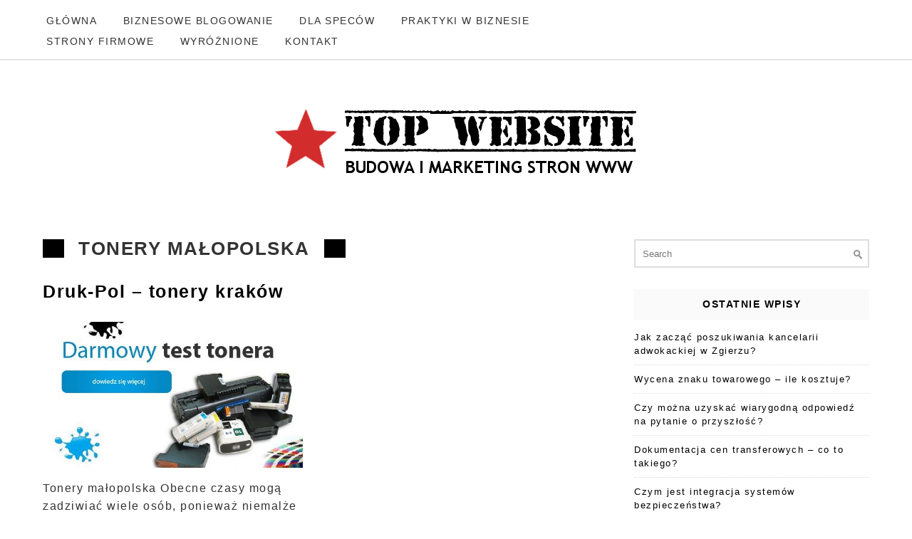

--- FILE ---
content_type: text/html; charset=UTF-8
request_url: https://topwebsite.pl/tag/tonery-malopolska/
body_size: 9865
content:
<!DOCTYPE html>
<html lang="pl-PL">
<head>
	<meta charset="utf-8">
	<meta http-equiv="X-UA-Compatible" content="IE=edge">
	<meta name="viewport" content="width=device-width, initial-scale=1">
	<title>Archiwa tonery małopolska - TOP WEBSITE - Portal dla webmasterów</title>
	<meta name='robots' content='index, follow, max-image-preview:large, max-snippet:-1, max-video-preview:-1' />

	<!-- This site is optimized with the Yoast SEO plugin v26.7 - https://yoast.com/wordpress/plugins/seo/ -->
	<title>Archiwa tonery małopolska - TOP WEBSITE - Portal dla webmasterów</title>
	<link rel="canonical" href="https://topwebsite.pl/tag/tonery-malopolska/" />
	<meta property="og:locale" content="pl_PL" />
	<meta property="og:type" content="article" />
	<meta property="og:title" content="Archiwa tonery małopolska - TOP WEBSITE - Portal dla webmasterów" />
	<meta property="og:url" content="https://topwebsite.pl/tag/tonery-malopolska/" />
	<meta property="og:site_name" content="TOP WEBSITE - Portal dla webmasterów" />
	<meta name="twitter:card" content="summary_large_image" />
	<script type="application/ld+json" class="yoast-schema-graph">{"@context":"https://schema.org","@graph":[{"@type":"CollectionPage","@id":"https://topwebsite.pl/tag/tonery-malopolska/","url":"https://topwebsite.pl/tag/tonery-malopolska/","name":"Archiwa tonery małopolska - TOP WEBSITE - Portal dla webmasterów","isPartOf":{"@id":"https://topwebsite.pl/#website"},"primaryImageOfPage":{"@id":"https://topwebsite.pl/tag/tonery-malopolska/#primaryimage"},"image":{"@id":"https://topwebsite.pl/tag/tonery-malopolska/#primaryimage"},"thumbnailUrl":"https://topwebsite.pl/wp-content/uploads/2017/08/materialy-do-drukarki.jpg","breadcrumb":{"@id":"https://topwebsite.pl/tag/tonery-malopolska/#breadcrumb"},"inLanguage":"pl-PL"},{"@type":"ImageObject","inLanguage":"pl-PL","@id":"https://topwebsite.pl/tag/tonery-malopolska/#primaryimage","url":"https://topwebsite.pl/wp-content/uploads/2017/08/materialy-do-drukarki.jpg","contentUrl":"https://topwebsite.pl/wp-content/uploads/2017/08/materialy-do-drukarki.jpg","width":535,"height":300},{"@type":"BreadcrumbList","@id":"https://topwebsite.pl/tag/tonery-malopolska/#breadcrumb","itemListElement":[{"@type":"ListItem","position":1,"name":"Strona główna","item":"https://topwebsite.pl/"},{"@type":"ListItem","position":2,"name":"tonery małopolska"}]},{"@type":"WebSite","@id":"https://topwebsite.pl/#website","url":"https://topwebsite.pl/","name":"TOP WEBSITE - Portal dla webmasterów","description":"Tworzysz strony internetowe? A może zajmujesz się marketingiem? To najlepsze miejsce dla Ciebie","potentialAction":[{"@type":"SearchAction","target":{"@type":"EntryPoint","urlTemplate":"https://topwebsite.pl/?s={search_term_string}"},"query-input":{"@type":"PropertyValueSpecification","valueRequired":true,"valueName":"search_term_string"}}],"inLanguage":"pl-PL"}]}</script>
	<!-- / Yoast SEO plugin. -->


<link rel='dns-prefetch' href='//fonts.googleapis.com' />
<link rel="alternate" type="application/rss+xml" title="TOP WEBSITE - Portal dla webmasterów &raquo; Kanał z wpisami" href="https://topwebsite.pl/feed/" />
<link rel="alternate" type="application/rss+xml" title="TOP WEBSITE - Portal dla webmasterów &raquo; Kanał z komentarzami" href="https://topwebsite.pl/comments/feed/" />
<link rel="alternate" type="application/rss+xml" title="TOP WEBSITE - Portal dla webmasterów &raquo; Kanał z wpisami otagowanymi jako tonery małopolska" href="https://topwebsite.pl/tag/tonery-malopolska/feed/" />
<style id='wp-img-auto-sizes-contain-inline-css' type='text/css'>
img:is([sizes=auto i],[sizes^="auto," i]){contain-intrinsic-size:3000px 1500px}
/*# sourceURL=wp-img-auto-sizes-contain-inline-css */
</style>
<style id='wp-emoji-styles-inline-css' type='text/css'>

	img.wp-smiley, img.emoji {
		display: inline !important;
		border: none !important;
		box-shadow: none !important;
		height: 1em !important;
		width: 1em !important;
		margin: 0 0.07em !important;
		vertical-align: -0.1em !important;
		background: none !important;
		padding: 0 !important;
	}
/*# sourceURL=wp-emoji-styles-inline-css */
</style>
<style id='wp-block-library-inline-css' type='text/css'>
:root{--wp-block-synced-color:#7a00df;--wp-block-synced-color--rgb:122,0,223;--wp-bound-block-color:var(--wp-block-synced-color);--wp-editor-canvas-background:#ddd;--wp-admin-theme-color:#007cba;--wp-admin-theme-color--rgb:0,124,186;--wp-admin-theme-color-darker-10:#006ba1;--wp-admin-theme-color-darker-10--rgb:0,107,160.5;--wp-admin-theme-color-darker-20:#005a87;--wp-admin-theme-color-darker-20--rgb:0,90,135;--wp-admin-border-width-focus:2px}@media (min-resolution:192dpi){:root{--wp-admin-border-width-focus:1.5px}}.wp-element-button{cursor:pointer}:root .has-very-light-gray-background-color{background-color:#eee}:root .has-very-dark-gray-background-color{background-color:#313131}:root .has-very-light-gray-color{color:#eee}:root .has-very-dark-gray-color{color:#313131}:root .has-vivid-green-cyan-to-vivid-cyan-blue-gradient-background{background:linear-gradient(135deg,#00d084,#0693e3)}:root .has-purple-crush-gradient-background{background:linear-gradient(135deg,#34e2e4,#4721fb 50%,#ab1dfe)}:root .has-hazy-dawn-gradient-background{background:linear-gradient(135deg,#faaca8,#dad0ec)}:root .has-subdued-olive-gradient-background{background:linear-gradient(135deg,#fafae1,#67a671)}:root .has-atomic-cream-gradient-background{background:linear-gradient(135deg,#fdd79a,#004a59)}:root .has-nightshade-gradient-background{background:linear-gradient(135deg,#330968,#31cdcf)}:root .has-midnight-gradient-background{background:linear-gradient(135deg,#020381,#2874fc)}:root{--wp--preset--font-size--normal:16px;--wp--preset--font-size--huge:42px}.has-regular-font-size{font-size:1em}.has-larger-font-size{font-size:2.625em}.has-normal-font-size{font-size:var(--wp--preset--font-size--normal)}.has-huge-font-size{font-size:var(--wp--preset--font-size--huge)}.has-text-align-center{text-align:center}.has-text-align-left{text-align:left}.has-text-align-right{text-align:right}.has-fit-text{white-space:nowrap!important}#end-resizable-editor-section{display:none}.aligncenter{clear:both}.items-justified-left{justify-content:flex-start}.items-justified-center{justify-content:center}.items-justified-right{justify-content:flex-end}.items-justified-space-between{justify-content:space-between}.screen-reader-text{border:0;clip-path:inset(50%);height:1px;margin:-1px;overflow:hidden;padding:0;position:absolute;width:1px;word-wrap:normal!important}.screen-reader-text:focus{background-color:#ddd;clip-path:none;color:#444;display:block;font-size:1em;height:auto;left:5px;line-height:normal;padding:15px 23px 14px;text-decoration:none;top:5px;width:auto;z-index:100000}html :where(.has-border-color){border-style:solid}html :where([style*=border-top-color]){border-top-style:solid}html :where([style*=border-right-color]){border-right-style:solid}html :where([style*=border-bottom-color]){border-bottom-style:solid}html :where([style*=border-left-color]){border-left-style:solid}html :where([style*=border-width]){border-style:solid}html :where([style*=border-top-width]){border-top-style:solid}html :where([style*=border-right-width]){border-right-style:solid}html :where([style*=border-bottom-width]){border-bottom-style:solid}html :where([style*=border-left-width]){border-left-style:solid}html :where(img[class*=wp-image-]){height:auto;max-width:100%}:where(figure){margin:0 0 1em}html :where(.is-position-sticky){--wp-admin--admin-bar--position-offset:var(--wp-admin--admin-bar--height,0px)}@media screen and (max-width:600px){html :where(.is-position-sticky){--wp-admin--admin-bar--position-offset:0px}}

/*# sourceURL=wp-block-library-inline-css */
</style><style id='wp-block-heading-inline-css' type='text/css'>
h1:where(.wp-block-heading).has-background,h2:where(.wp-block-heading).has-background,h3:where(.wp-block-heading).has-background,h4:where(.wp-block-heading).has-background,h5:where(.wp-block-heading).has-background,h6:where(.wp-block-heading).has-background{padding:1.25em 2.375em}h1.has-text-align-left[style*=writing-mode]:where([style*=vertical-lr]),h1.has-text-align-right[style*=writing-mode]:where([style*=vertical-rl]),h2.has-text-align-left[style*=writing-mode]:where([style*=vertical-lr]),h2.has-text-align-right[style*=writing-mode]:where([style*=vertical-rl]),h3.has-text-align-left[style*=writing-mode]:where([style*=vertical-lr]),h3.has-text-align-right[style*=writing-mode]:where([style*=vertical-rl]),h4.has-text-align-left[style*=writing-mode]:where([style*=vertical-lr]),h4.has-text-align-right[style*=writing-mode]:where([style*=vertical-rl]),h5.has-text-align-left[style*=writing-mode]:where([style*=vertical-lr]),h5.has-text-align-right[style*=writing-mode]:where([style*=vertical-rl]),h6.has-text-align-left[style*=writing-mode]:where([style*=vertical-lr]),h6.has-text-align-right[style*=writing-mode]:where([style*=vertical-rl]){rotate:180deg}
/*# sourceURL=https://topwebsite.pl/wp-includes/blocks/heading/style.min.css */
</style>
<style id='wp-block-paragraph-inline-css' type='text/css'>
.is-small-text{font-size:.875em}.is-regular-text{font-size:1em}.is-large-text{font-size:2.25em}.is-larger-text{font-size:3em}.has-drop-cap:not(:focus):first-letter{float:left;font-size:8.4em;font-style:normal;font-weight:100;line-height:.68;margin:.05em .1em 0 0;text-transform:uppercase}body.rtl .has-drop-cap:not(:focus):first-letter{float:none;margin-left:.1em}p.has-drop-cap.has-background{overflow:hidden}:root :where(p.has-background){padding:1.25em 2.375em}:where(p.has-text-color:not(.has-link-color)) a{color:inherit}p.has-text-align-left[style*="writing-mode:vertical-lr"],p.has-text-align-right[style*="writing-mode:vertical-rl"]{rotate:180deg}
/*# sourceURL=https://topwebsite.pl/wp-includes/blocks/paragraph/style.min.css */
</style>
<style id='global-styles-inline-css' type='text/css'>
:root{--wp--preset--aspect-ratio--square: 1;--wp--preset--aspect-ratio--4-3: 4/3;--wp--preset--aspect-ratio--3-4: 3/4;--wp--preset--aspect-ratio--3-2: 3/2;--wp--preset--aspect-ratio--2-3: 2/3;--wp--preset--aspect-ratio--16-9: 16/9;--wp--preset--aspect-ratio--9-16: 9/16;--wp--preset--color--black: #000000;--wp--preset--color--cyan-bluish-gray: #abb8c3;--wp--preset--color--white: #ffffff;--wp--preset--color--pale-pink: #f78da7;--wp--preset--color--vivid-red: #cf2e2e;--wp--preset--color--luminous-vivid-orange: #ff6900;--wp--preset--color--luminous-vivid-amber: #fcb900;--wp--preset--color--light-green-cyan: #7bdcb5;--wp--preset--color--vivid-green-cyan: #00d084;--wp--preset--color--pale-cyan-blue: #8ed1fc;--wp--preset--color--vivid-cyan-blue: #0693e3;--wp--preset--color--vivid-purple: #9b51e0;--wp--preset--gradient--vivid-cyan-blue-to-vivid-purple: linear-gradient(135deg,rgb(6,147,227) 0%,rgb(155,81,224) 100%);--wp--preset--gradient--light-green-cyan-to-vivid-green-cyan: linear-gradient(135deg,rgb(122,220,180) 0%,rgb(0,208,130) 100%);--wp--preset--gradient--luminous-vivid-amber-to-luminous-vivid-orange: linear-gradient(135deg,rgb(252,185,0) 0%,rgb(255,105,0) 100%);--wp--preset--gradient--luminous-vivid-orange-to-vivid-red: linear-gradient(135deg,rgb(255,105,0) 0%,rgb(207,46,46) 100%);--wp--preset--gradient--very-light-gray-to-cyan-bluish-gray: linear-gradient(135deg,rgb(238,238,238) 0%,rgb(169,184,195) 100%);--wp--preset--gradient--cool-to-warm-spectrum: linear-gradient(135deg,rgb(74,234,220) 0%,rgb(151,120,209) 20%,rgb(207,42,186) 40%,rgb(238,44,130) 60%,rgb(251,105,98) 80%,rgb(254,248,76) 100%);--wp--preset--gradient--blush-light-purple: linear-gradient(135deg,rgb(255,206,236) 0%,rgb(152,150,240) 100%);--wp--preset--gradient--blush-bordeaux: linear-gradient(135deg,rgb(254,205,165) 0%,rgb(254,45,45) 50%,rgb(107,0,62) 100%);--wp--preset--gradient--luminous-dusk: linear-gradient(135deg,rgb(255,203,112) 0%,rgb(199,81,192) 50%,rgb(65,88,208) 100%);--wp--preset--gradient--pale-ocean: linear-gradient(135deg,rgb(255,245,203) 0%,rgb(182,227,212) 50%,rgb(51,167,181) 100%);--wp--preset--gradient--electric-grass: linear-gradient(135deg,rgb(202,248,128) 0%,rgb(113,206,126) 100%);--wp--preset--gradient--midnight: linear-gradient(135deg,rgb(2,3,129) 0%,rgb(40,116,252) 100%);--wp--preset--font-size--small: 13px;--wp--preset--font-size--medium: 20px;--wp--preset--font-size--large: 36px;--wp--preset--font-size--x-large: 42px;--wp--preset--spacing--20: 0.44rem;--wp--preset--spacing--30: 0.67rem;--wp--preset--spacing--40: 1rem;--wp--preset--spacing--50: 1.5rem;--wp--preset--spacing--60: 2.25rem;--wp--preset--spacing--70: 3.38rem;--wp--preset--spacing--80: 5.06rem;--wp--preset--shadow--natural: 6px 6px 9px rgba(0, 0, 0, 0.2);--wp--preset--shadow--deep: 12px 12px 50px rgba(0, 0, 0, 0.4);--wp--preset--shadow--sharp: 6px 6px 0px rgba(0, 0, 0, 0.2);--wp--preset--shadow--outlined: 6px 6px 0px -3px rgb(255, 255, 255), 6px 6px rgb(0, 0, 0);--wp--preset--shadow--crisp: 6px 6px 0px rgb(0, 0, 0);}:where(.is-layout-flex){gap: 0.5em;}:where(.is-layout-grid){gap: 0.5em;}body .is-layout-flex{display: flex;}.is-layout-flex{flex-wrap: wrap;align-items: center;}.is-layout-flex > :is(*, div){margin: 0;}body .is-layout-grid{display: grid;}.is-layout-grid > :is(*, div){margin: 0;}:where(.wp-block-columns.is-layout-flex){gap: 2em;}:where(.wp-block-columns.is-layout-grid){gap: 2em;}:where(.wp-block-post-template.is-layout-flex){gap: 1.25em;}:where(.wp-block-post-template.is-layout-grid){gap: 1.25em;}.has-black-color{color: var(--wp--preset--color--black) !important;}.has-cyan-bluish-gray-color{color: var(--wp--preset--color--cyan-bluish-gray) !important;}.has-white-color{color: var(--wp--preset--color--white) !important;}.has-pale-pink-color{color: var(--wp--preset--color--pale-pink) !important;}.has-vivid-red-color{color: var(--wp--preset--color--vivid-red) !important;}.has-luminous-vivid-orange-color{color: var(--wp--preset--color--luminous-vivid-orange) !important;}.has-luminous-vivid-amber-color{color: var(--wp--preset--color--luminous-vivid-amber) !important;}.has-light-green-cyan-color{color: var(--wp--preset--color--light-green-cyan) !important;}.has-vivid-green-cyan-color{color: var(--wp--preset--color--vivid-green-cyan) !important;}.has-pale-cyan-blue-color{color: var(--wp--preset--color--pale-cyan-blue) !important;}.has-vivid-cyan-blue-color{color: var(--wp--preset--color--vivid-cyan-blue) !important;}.has-vivid-purple-color{color: var(--wp--preset--color--vivid-purple) !important;}.has-black-background-color{background-color: var(--wp--preset--color--black) !important;}.has-cyan-bluish-gray-background-color{background-color: var(--wp--preset--color--cyan-bluish-gray) !important;}.has-white-background-color{background-color: var(--wp--preset--color--white) !important;}.has-pale-pink-background-color{background-color: var(--wp--preset--color--pale-pink) !important;}.has-vivid-red-background-color{background-color: var(--wp--preset--color--vivid-red) !important;}.has-luminous-vivid-orange-background-color{background-color: var(--wp--preset--color--luminous-vivid-orange) !important;}.has-luminous-vivid-amber-background-color{background-color: var(--wp--preset--color--luminous-vivid-amber) !important;}.has-light-green-cyan-background-color{background-color: var(--wp--preset--color--light-green-cyan) !important;}.has-vivid-green-cyan-background-color{background-color: var(--wp--preset--color--vivid-green-cyan) !important;}.has-pale-cyan-blue-background-color{background-color: var(--wp--preset--color--pale-cyan-blue) !important;}.has-vivid-cyan-blue-background-color{background-color: var(--wp--preset--color--vivid-cyan-blue) !important;}.has-vivid-purple-background-color{background-color: var(--wp--preset--color--vivid-purple) !important;}.has-black-border-color{border-color: var(--wp--preset--color--black) !important;}.has-cyan-bluish-gray-border-color{border-color: var(--wp--preset--color--cyan-bluish-gray) !important;}.has-white-border-color{border-color: var(--wp--preset--color--white) !important;}.has-pale-pink-border-color{border-color: var(--wp--preset--color--pale-pink) !important;}.has-vivid-red-border-color{border-color: var(--wp--preset--color--vivid-red) !important;}.has-luminous-vivid-orange-border-color{border-color: var(--wp--preset--color--luminous-vivid-orange) !important;}.has-luminous-vivid-amber-border-color{border-color: var(--wp--preset--color--luminous-vivid-amber) !important;}.has-light-green-cyan-border-color{border-color: var(--wp--preset--color--light-green-cyan) !important;}.has-vivid-green-cyan-border-color{border-color: var(--wp--preset--color--vivid-green-cyan) !important;}.has-pale-cyan-blue-border-color{border-color: var(--wp--preset--color--pale-cyan-blue) !important;}.has-vivid-cyan-blue-border-color{border-color: var(--wp--preset--color--vivid-cyan-blue) !important;}.has-vivid-purple-border-color{border-color: var(--wp--preset--color--vivid-purple) !important;}.has-vivid-cyan-blue-to-vivid-purple-gradient-background{background: var(--wp--preset--gradient--vivid-cyan-blue-to-vivid-purple) !important;}.has-light-green-cyan-to-vivid-green-cyan-gradient-background{background: var(--wp--preset--gradient--light-green-cyan-to-vivid-green-cyan) !important;}.has-luminous-vivid-amber-to-luminous-vivid-orange-gradient-background{background: var(--wp--preset--gradient--luminous-vivid-amber-to-luminous-vivid-orange) !important;}.has-luminous-vivid-orange-to-vivid-red-gradient-background{background: var(--wp--preset--gradient--luminous-vivid-orange-to-vivid-red) !important;}.has-very-light-gray-to-cyan-bluish-gray-gradient-background{background: var(--wp--preset--gradient--very-light-gray-to-cyan-bluish-gray) !important;}.has-cool-to-warm-spectrum-gradient-background{background: var(--wp--preset--gradient--cool-to-warm-spectrum) !important;}.has-blush-light-purple-gradient-background{background: var(--wp--preset--gradient--blush-light-purple) !important;}.has-blush-bordeaux-gradient-background{background: var(--wp--preset--gradient--blush-bordeaux) !important;}.has-luminous-dusk-gradient-background{background: var(--wp--preset--gradient--luminous-dusk) !important;}.has-pale-ocean-gradient-background{background: var(--wp--preset--gradient--pale-ocean) !important;}.has-electric-grass-gradient-background{background: var(--wp--preset--gradient--electric-grass) !important;}.has-midnight-gradient-background{background: var(--wp--preset--gradient--midnight) !important;}.has-small-font-size{font-size: var(--wp--preset--font-size--small) !important;}.has-medium-font-size{font-size: var(--wp--preset--font-size--medium) !important;}.has-large-font-size{font-size: var(--wp--preset--font-size--large) !important;}.has-x-large-font-size{font-size: var(--wp--preset--font-size--x-large) !important;}
/*# sourceURL=global-styles-inline-css */
</style>

<style id='classic-theme-styles-inline-css' type='text/css'>
/*! This file is auto-generated */
.wp-block-button__link{color:#fff;background-color:#32373c;border-radius:9999px;box-shadow:none;text-decoration:none;padding:calc(.667em + 2px) calc(1.333em + 2px);font-size:1.125em}.wp-block-file__button{background:#32373c;color:#fff;text-decoration:none}
/*# sourceURL=/wp-includes/css/classic-themes.min.css */
</style>
<link rel='stylesheet' id='google-lato-font-css' href='http://fonts.googleapis.com/css?family=Lato%3A300%2C400%2C500%2C700%2C900&#038;ver=6.9' type='text/css' media='all' />
<link rel='stylesheet' id='problogg_flexslider_style-css' href='https://topwebsite.pl/wp-content/themes/pro-blogg/css/flexslider.css?ver=6.9' type='text/css' media='all' />
<link rel='stylesheet' id='problogg_slicknav_style-css' href='https://topwebsite.pl/wp-content/themes/pro-blogg/css/slicknav.min.css?ver=6.9' type='text/css' media='all' />
<link rel='stylesheet' id='problogg_style-css' href='https://topwebsite.pl/wp-content/themes/pro-blogg/style.css?ver=6.9' type='text/css' media='all' />
<script type="text/javascript" src="https://topwebsite.pl/wp-includes/js/jquery/jquery.min.js?ver=3.7.1" id="jquery-core-js"></script>
<script type="text/javascript" src="https://topwebsite.pl/wp-includes/js/jquery/jquery-migrate.min.js?ver=3.4.1" id="jquery-migrate-js"></script>
<script type="text/javascript" src="https://topwebsite.pl/wp-content/themes/pro-blogg/js/imagesloaded.pkgd.min.js?ver=6.9" id="problogg_imagesloaded_script-js"></script>
<script type="text/javascript" src="https://topwebsite.pl/wp-content/themes/pro-blogg/js/masonry.pkgd.min.js?ver=6.9" id="problogg_masonry_script-js"></script>
<script type="text/javascript" src="https://topwebsite.pl/wp-content/themes/pro-blogg/js/jquery.flexslider-min.js?ver=6.9" id="problogg_flexslider_script-js"></script>
<script type="text/javascript" src="https://topwebsite.pl/wp-content/themes/pro-blogg/js/jquery.infinitescroll.js?ver=6.9" id="problogg_infinite-scoll_script-js"></script>
<script type="text/javascript" src="https://topwebsite.pl/wp-content/themes/pro-blogg/js/jquery.slicknav.min.js?ver=6.9" id="problogg_slicknav_script-js"></script>
<script type="text/javascript" src="https://topwebsite.pl/wp-content/themes/pro-blogg/js/scripts.js?ver=6.9" id="problogg_script-js"></script>
<link rel="https://api.w.org/" href="https://topwebsite.pl/wp-json/" /><link rel="alternate" title="JSON" type="application/json" href="https://topwebsite.pl/wp-json/wp/v2/tags/662" /><link rel="EditURI" type="application/rsd+xml" title="RSD" href="https://topwebsite.pl/xmlrpc.php?rsd" />
<meta name="generator" content="WordPress 6.9" />
<link rel="icon" href="https://topwebsite.pl/wp-content/uploads/2017/02/cropped-topwebsite-1-32x32.png" sizes="32x32" />
<link rel="icon" href="https://topwebsite.pl/wp-content/uploads/2017/02/cropped-topwebsite-1-192x192.png" sizes="192x192" />
<link rel="apple-touch-icon" href="https://topwebsite.pl/wp-content/uploads/2017/02/cropped-topwebsite-1-180x180.png" />
<meta name="msapplication-TileImage" content="https://topwebsite.pl/wp-content/uploads/2017/02/cropped-topwebsite-1-270x270.png" />
	</head>
<body class="archive tag tag-tonery-malopolska tag-662 wp-theme-pro-blogg">
	<header id="head">
		<div class="head-top">		
			<div class="container">
				<div class="head-nav">
					<div class="menu-menu-1-container"><ul id="menu-menu-1" class="menu"><li id="menu-item-89" class="menu-item menu-item-type-custom menu-item-object-custom menu-item-89"><a href="http://www.topwebsite.pl">GŁÓWNA</a></li>
<li id="menu-item-84" class="menu-item menu-item-type-taxonomy menu-item-object-category menu-item-84"><a href="https://topwebsite.pl/category/biznesowe-blogowanie/">BIZNESOWE BLOGOWANIE</a></li>
<li id="menu-item-85" class="menu-item menu-item-type-taxonomy menu-item-object-category menu-item-85"><a href="https://topwebsite.pl/category/uncategorized/">DLA SPECÓW</a></li>
<li id="menu-item-86" class="menu-item menu-item-type-taxonomy menu-item-object-category menu-item-86"><a href="https://topwebsite.pl/category/praktyki-w-biznesie/">PRAKTYKI W BIZNESIE</a></li>
<li id="menu-item-87" class="menu-item menu-item-type-taxonomy menu-item-object-category menu-item-87"><a href="https://topwebsite.pl/category/strony-firmowe/">STRONY FIRMOWE</a></li>
<li id="menu-item-88" class="menu-item menu-item-type-taxonomy menu-item-object-category menu-item-88"><a href="https://topwebsite.pl/category/wyroznione/">WYRÓŻNIONE</a></li>
<li id="menu-item-82" class="menu-item menu-item-type-post_type menu-item-object-page menu-item-82"><a href="https://topwebsite.pl/kontakt/">KONTAKT</a></li>
</ul></div>				</div>
				<div class="head-search">
					<form role="search" method="get" class="search-form" action="https://topwebsite.pl/">	<label>		<span class="screen-reader-text">Search for:</span>		<input type="text" class="search-field" placeholder="Search" value="" name="s" />		<input type="image" src="https://topwebsite.pl/wp-content/themes/pro-blogg/images/search-icon.jpg">	</label>	</form>				</div>
				<div class="head-socials">
					<ul>
											</ul>
				</div>
				<div class="clear"></div>
			</div>
		</div>
		<div class="head-logo">
			<div class="container">
				<div class="logo">
					<a href="https://topwebsite.pl"><img src="http://www.topwebsite.pl/wp-content/uploads/2017/02/topwebsite-1.png" class="logo" alt="logo" /></a>	
						
				</div>
			</div>
		</div>
	</header>
<div class="content">
	<div class="container">
		<div class="post_content">
			<div class="archive_title">
				<h2>tonery małopolska</h2>
			</div><!--//archive_title-->
			<div class="home_posts">
				<div class="grid_post">
									<h3><a href="https://topwebsite.pl/druk-pol-tonery-krakow/">Druk-Pol &#8211; tonery kraków</a></h3><div class="grid_post_img">
												<a href="https://topwebsite.pl/druk-pol-tonery-krakow/"><img width="535" height="300" src="https://topwebsite.pl/wp-content/uploads/2017/08/materialy-do-drukarki.jpg" class="attachment-post-thumbnail size-post-thumbnail wp-post-image" alt="" decoding="async" fetchpriority="high" srcset="https://topwebsite.pl/wp-content/uploads/2017/08/materialy-do-drukarki.jpg 535w, https://topwebsite.pl/wp-content/uploads/2017/08/materialy-do-drukarki-300x168.jpg 300w" sizes="(max-width: 535px) 100vw, 535px" /></a>
											</div><div class="grid_home_posts">
										<p>Tonery małopolska
Obecne czasy mogą zadziwiać wiele osób, ponieważ niemalże każde urządzenie posiada wbudowany ...</p>
									</div>
								</div>
											</div>

		<div class="load_more_content"><div class="load_more_text"></div></div>		<span id="max-pages" style="display:none">1</span>
		</div>
		<div class="sidebar">	<div id="search-2" class="widget_box widget_search"><form role="search" method="get" class="search-form" action="https://topwebsite.pl/">	<label>		<span class="screen-reader-text">Search for:</span>		<input type="text" class="search-field" placeholder="Search" value="" name="s" />		<input type="image" src="https://topwebsite.pl/wp-content/themes/pro-blogg/images/search-icon.jpg">	</label>	</form></div>
		<div id="recent-posts-2" class="widget_box widget_recent_entries">
		<h3 class="side_title">Ostatnie wpisy</h3>
		<ul>
											<li>
					<a href="https://topwebsite.pl/jak-zaczac-poszukiwania-kancelarii-adwokackiej-w-zgierzu/">Jak zacząć poszukiwania kancelarii adwokackiej w Zgierzu?</a>
									</li>
											<li>
					<a href="https://topwebsite.pl/wycena-znaku-towarowego-ile-kosztuje/">Wycena znaku towarowego &#8211; ile kosztuje?</a>
									</li>
											<li>
					<a href="https://topwebsite.pl/czy-mozna-uzyskac-wiarygodna-odpowiedz-na-pytanie-o-przyszlosc/">Czy można uzyskać wiarygodną odpowiedź na pytanie o przyszłość?</a>
									</li>
											<li>
					<a href="https://topwebsite.pl/dokumentacja-cen-transferowych-co-to-takiego/">Dokumentacja cen transferowych &#8211; co to takiego?</a>
									</li>
											<li>
					<a href="https://topwebsite.pl/czym-jest-integracja-systemow-bezpieczenstwa/">Czym jest integracja systemów bezpieczeństwa?</a>
									</li>
					</ul>

		</div><div id="custom_html-2" class="widget_text widget_box widget_custom_html"><h3 class="side_title">Reklama</h3><div class="textwidget custom-html-widget"><script async src="//pagead2.googlesyndication.com/pagead/js/adsbygoogle.js"></script>
<!-- Reklama na portale -->
<ins class="adsbygoogle"
     style="display:block"
     data-ad-client="ca-pub-1008254427869143"
     data-ad-slot="8789019730"
     data-ad-format="auto"></ins>
<script>
(adsbygoogle = window.adsbygoogle || []).push({});
</script></div></div><div id="nav_menu-3" class="widget_box widget_nav_menu"><h3 class="side_title">WYBIERZ DZIAŁ</h3><div class="menu-menu-1-container"><ul id="menu-menu-2" class="menu"><li class="menu-item menu-item-type-custom menu-item-object-custom menu-item-89"><a href="http://www.topwebsite.pl">GŁÓWNA</a></li>
<li class="menu-item menu-item-type-taxonomy menu-item-object-category menu-item-84"><a href="https://topwebsite.pl/category/biznesowe-blogowanie/">BIZNESOWE BLOGOWANIE</a></li>
<li class="menu-item menu-item-type-taxonomy menu-item-object-category menu-item-85"><a href="https://topwebsite.pl/category/uncategorized/">DLA SPECÓW</a></li>
<li class="menu-item menu-item-type-taxonomy menu-item-object-category menu-item-86"><a href="https://topwebsite.pl/category/praktyki-w-biznesie/">PRAKTYKI W BIZNESIE</a></li>
<li class="menu-item menu-item-type-taxonomy menu-item-object-category menu-item-87"><a href="https://topwebsite.pl/category/strony-firmowe/">STRONY FIRMOWE</a></li>
<li class="menu-item menu-item-type-taxonomy menu-item-object-category menu-item-88"><a href="https://topwebsite.pl/category/wyroznione/">WYRÓŻNIONE</a></li>
<li class="menu-item menu-item-type-post_type menu-item-object-page menu-item-82"><a href="https://topwebsite.pl/kontakt/">KONTAKT</a></li>
</ul></div></div><div id="block-5" class="widget_box widget_block">
<h1 class="wp-block-heading"></h1>
</div></div>		<div class="clear"></div>
	</div>
	</div>

		<footer id="foot">
			<div class="main-foot">
				<div class="container">
					<div class="foot-col">
						<div id="block-4" class="widget_box footer_box widget_block widget_text">
<p><a href="https://netindex.pl">Sklep SEO</a></p>
</div>					</div>
					<div class="foot-col">
											</div>
					<div class="foot-col">
											</div>
					<div class="clear"></div>
				</div>
			</div>
			<div class="bottom-foot">
				<div class="container">
					<p class="credits">2019 Copyright. Powered by <a href="https://dessign.net/best-free-wordpress-blog-themes/" target="_blank">WordPress</a></p>
				</div>
			</div>
		</footer>
		<script type="speculationrules">
{"prefetch":[{"source":"document","where":{"and":[{"href_matches":"/*"},{"not":{"href_matches":["/wp-*.php","/wp-admin/*","/wp-content/uploads/*","/wp-content/*","/wp-content/plugins/*","/wp-content/themes/pro-blogg/*","/*\\?(.+)"]}},{"not":{"selector_matches":"a[rel~=\"nofollow\"]"}},{"not":{"selector_matches":".no-prefetch, .no-prefetch a"}}]},"eagerness":"conservative"}]}
</script>
<script id="wp-emoji-settings" type="application/json">
{"baseUrl":"https://s.w.org/images/core/emoji/17.0.2/72x72/","ext":".png","svgUrl":"https://s.w.org/images/core/emoji/17.0.2/svg/","svgExt":".svg","source":{"concatemoji":"https://topwebsite.pl/wp-includes/js/wp-emoji-release.min.js?ver=6.9"}}
</script>
<script type="module">
/* <![CDATA[ */
/*! This file is auto-generated */
const a=JSON.parse(document.getElementById("wp-emoji-settings").textContent),o=(window._wpemojiSettings=a,"wpEmojiSettingsSupports"),s=["flag","emoji"];function i(e){try{var t={supportTests:e,timestamp:(new Date).valueOf()};sessionStorage.setItem(o,JSON.stringify(t))}catch(e){}}function c(e,t,n){e.clearRect(0,0,e.canvas.width,e.canvas.height),e.fillText(t,0,0);t=new Uint32Array(e.getImageData(0,0,e.canvas.width,e.canvas.height).data);e.clearRect(0,0,e.canvas.width,e.canvas.height),e.fillText(n,0,0);const a=new Uint32Array(e.getImageData(0,0,e.canvas.width,e.canvas.height).data);return t.every((e,t)=>e===a[t])}function p(e,t){e.clearRect(0,0,e.canvas.width,e.canvas.height),e.fillText(t,0,0);var n=e.getImageData(16,16,1,1);for(let e=0;e<n.data.length;e++)if(0!==n.data[e])return!1;return!0}function u(e,t,n,a){switch(t){case"flag":return n(e,"\ud83c\udff3\ufe0f\u200d\u26a7\ufe0f","\ud83c\udff3\ufe0f\u200b\u26a7\ufe0f")?!1:!n(e,"\ud83c\udde8\ud83c\uddf6","\ud83c\udde8\u200b\ud83c\uddf6")&&!n(e,"\ud83c\udff4\udb40\udc67\udb40\udc62\udb40\udc65\udb40\udc6e\udb40\udc67\udb40\udc7f","\ud83c\udff4\u200b\udb40\udc67\u200b\udb40\udc62\u200b\udb40\udc65\u200b\udb40\udc6e\u200b\udb40\udc67\u200b\udb40\udc7f");case"emoji":return!a(e,"\ud83e\u1fac8")}return!1}function f(e,t,n,a){let r;const o=(r="undefined"!=typeof WorkerGlobalScope&&self instanceof WorkerGlobalScope?new OffscreenCanvas(300,150):document.createElement("canvas")).getContext("2d",{willReadFrequently:!0}),s=(o.textBaseline="top",o.font="600 32px Arial",{});return e.forEach(e=>{s[e]=t(o,e,n,a)}),s}function r(e){var t=document.createElement("script");t.src=e,t.defer=!0,document.head.appendChild(t)}a.supports={everything:!0,everythingExceptFlag:!0},new Promise(t=>{let n=function(){try{var e=JSON.parse(sessionStorage.getItem(o));if("object"==typeof e&&"number"==typeof e.timestamp&&(new Date).valueOf()<e.timestamp+604800&&"object"==typeof e.supportTests)return e.supportTests}catch(e){}return null}();if(!n){if("undefined"!=typeof Worker&&"undefined"!=typeof OffscreenCanvas&&"undefined"!=typeof URL&&URL.createObjectURL&&"undefined"!=typeof Blob)try{var e="postMessage("+f.toString()+"("+[JSON.stringify(s),u.toString(),c.toString(),p.toString()].join(",")+"));",a=new Blob([e],{type:"text/javascript"});const r=new Worker(URL.createObjectURL(a),{name:"wpTestEmojiSupports"});return void(r.onmessage=e=>{i(n=e.data),r.terminate(),t(n)})}catch(e){}i(n=f(s,u,c,p))}t(n)}).then(e=>{for(const n in e)a.supports[n]=e[n],a.supports.everything=a.supports.everything&&a.supports[n],"flag"!==n&&(a.supports.everythingExceptFlag=a.supports.everythingExceptFlag&&a.supports[n]);var t;a.supports.everythingExceptFlag=a.supports.everythingExceptFlag&&!a.supports.flag,a.supports.everything||((t=a.source||{}).concatemoji?r(t.concatemoji):t.wpemoji&&t.twemoji&&(r(t.twemoji),r(t.wpemoji)))});
//# sourceURL=https://topwebsite.pl/wp-includes/js/wp-emoji-loader.min.js
/* ]]> */
</script>
	</body>
</html>

--- FILE ---
content_type: text/html; charset=utf-8
request_url: https://www.google.com/recaptcha/api2/aframe
body_size: 268
content:
<!DOCTYPE HTML><html><head><meta http-equiv="content-type" content="text/html; charset=UTF-8"></head><body><script nonce="0pVz5Yxh_oIE3qgfo-jP7w">/** Anti-fraud and anti-abuse applications only. See google.com/recaptcha */ try{var clients={'sodar':'https://pagead2.googlesyndication.com/pagead/sodar?'};window.addEventListener("message",function(a){try{if(a.source===window.parent){var b=JSON.parse(a.data);var c=clients[b['id']];if(c){var d=document.createElement('img');d.src=c+b['params']+'&rc='+(localStorage.getItem("rc::a")?sessionStorage.getItem("rc::b"):"");window.document.body.appendChild(d);sessionStorage.setItem("rc::e",parseInt(sessionStorage.getItem("rc::e")||0)+1);localStorage.setItem("rc::h",'1768641355890');}}}catch(b){}});window.parent.postMessage("_grecaptcha_ready", "*");}catch(b){}</script></body></html>